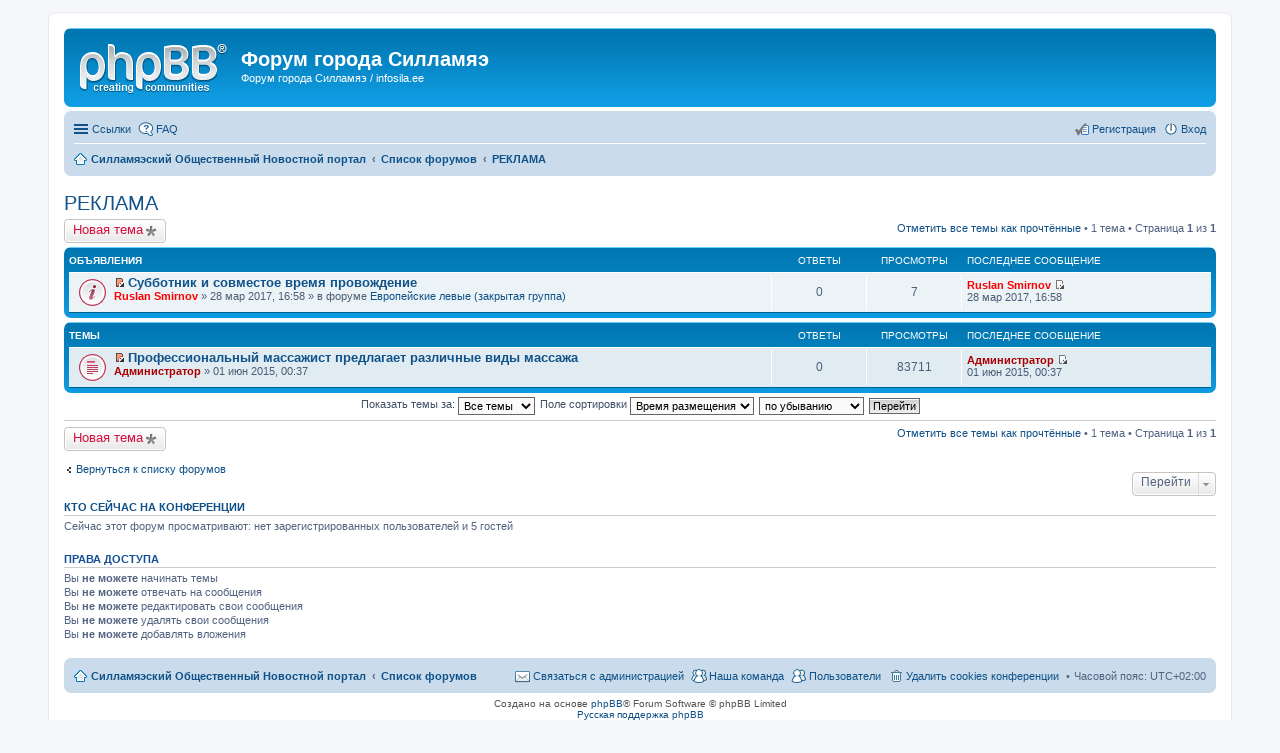

--- FILE ---
content_type: text/html; charset=UTF-8
request_url: https://infosila.ee/forum/viewforum.php?f=12&sid=a8adf28767ce85a1b6aa0c7cd18cfb4d
body_size: 5199
content:
<!DOCTYPE html>
<html dir="ltr" lang="ru">
<head>
<meta charset="utf-8" />
<meta http-equiv="X-UA-Compatible" content="IE=edge">
<meta name="viewport" content="width=device-width, initial-scale=1" />

<title>РЕКЛАМА - Форум города Силламяэ</title>

	<link rel="alternate" type="application/atom+xml" title="Канал - Форум города Силламяэ" href="https://infosila.ee/forum/feed.php">			<link rel="alternate" type="application/atom+xml" title="Канал - Новые темы" href="https://infosila.ee/forum/feed.php?mode=topics">		<link rel="alternate" type="application/atom+xml" title="Канал - Форум - РЕКЛАМА" href="https://infosila.ee/forum/feed.php?f=12">		
	<link rel="canonical" href="https://infosila.ee/forum/viewforum.php?f=12">

<!--
	phpBB style name: prosilver
	Based on style:   prosilver (this is the default phpBB3 style)
	Original author:  Tom Beddard ( http://www.subBlue.com/ )
	Modified by:
-->

<link href="./styles/prosilver/theme/stylesheet.css?assets_version=25" rel="stylesheet">
<link href="./styles/prosilver/theme/ru/stylesheet.css?assets_version=25" rel="stylesheet">
<link href="./styles/prosilver/theme/responsive.css?assets_version=25" rel="stylesheet" media="all and (max-width: 700px)">



<!--[if lte IE 9]>
	<link href="./styles/prosilver/theme/tweaks.css?assets_version=25" rel="stylesheet">
<![endif]-->

<script type="text/javascript">function ctSetCookie(c_name,value){document.cookie=c_name+"="+escape(value)+"; path=/";} setTimeout("ctSetCookie(\"ct_checkjs\", \"eb347ddce3affa74e9fdd2fb370b8663\");",1000);</script>




</head>
<body id="phpbb" class="nojs notouch section-viewforum ltr ">


<div id="wrap">
	<a id="top" class="anchor" accesskey="t"></a>
	<div id="page-header">
		<div class="headerbar" role="banner">
			<div class="inner">

			<div id="site-description">
				<a id="logo" class="logo" href="http://infosila.ee" title="Силламяэский Общественный Новостной портал"><span class="imageset site_logo"></span></a>
				<h1>Форум города Силламяэ</h1>
				<p>Форум города Силламяэ / infosila.ee</p>
				<p class="skiplink"><a href="#start_here">Пропустить</a></p>
			</div>

						
			</div>
		</div>
				<div class="navbar" role="navigation">
	<div class="inner">

	<ul id="nav-main" class="linklist bulletin" role="menubar">

		<li id="quick-links" class="small-icon responsive-menu dropdown-container hidden" data-skip-responsive="true">
			<a href="#" class="responsive-menu-link dropdown-trigger">Ссылки</a>
			<div class="dropdown hidden">
				<div class="pointer"><div class="pointer-inner"></div></div>
				<ul class="dropdown-contents" role="menu">
					
					
											<li class="separator"></li>
						<li class="small-icon icon-members"><a href="./memberlist.php?sid=0d36314dea40973a211edf62f9ab13d4" role="menuitem">Пользователи</a></li>						<li class="small-icon icon-team"><a href="./memberlist.php?mode=team&amp;sid=0d36314dea40973a211edf62f9ab13d4" role="menuitem">Наша команда</a></li>										<li class="separator"></li>

									</ul>
			</div>
		</li>

				<li class="small-icon icon-faq" data-skip-responsive="true"><a href="./faq.php?sid=0d36314dea40973a211edf62f9ab13d4" rel="help" title="Часто задаваемые вопросы" role="menuitem">FAQ</a></li>
						
			<li class="small-icon icon-logout rightside"  data-skip-responsive="true"><a href="./ucp.php?mode=login&amp;sid=0d36314dea40973a211edf62f9ab13d4" title="Вход" accesskey="x" role="menuitem">Вход</a></li>
					<li class="small-icon icon-register rightside" data-skip-responsive="true"><a href="./ucp.php?mode=register&amp;sid=0d36314dea40973a211edf62f9ab13d4" role="menuitem">Регистрация</a></li>
						</ul>

	<ul id="nav-breadcrumbs" class="linklist navlinks" role="menubar">
						<li class="small-icon icon-home breadcrumbs">
			<span class="crumb" itemtype="http://data-vocabulary.org/Breadcrumb" itemscope=""><a href="http://infosila.ee" data-navbar-reference="home" itemprop="url"><span itemprop="title">Силламяэский Общественный Новостной портал</span></a></span>						<span class="crumb" itemtype="http://data-vocabulary.org/Breadcrumb" itemscope=""><a href="./index.php?sid=0d36314dea40973a211edf62f9ab13d4" accesskey="h" data-navbar-reference="index" itemprop="url"><span itemprop="title">Список форумов</span></a></span>
											<span class="crumb" itemtype="http://data-vocabulary.org/Breadcrumb" itemscope="" data-forum-id="12"><a href="./viewforum.php?f=12&amp;sid=0d36314dea40973a211edf62f9ab13d4" itemprop="url"><span itemprop="title">РЕКЛАМА</span></a></span>
												</li>
		
			</ul>

	</div>
</div>
	</div>

	
	<a id="start_here" class="anchor"></a>
	<div id="page-body" role="main">
		
		<h2 class="forum-title"><a href="./viewforum.php?f=12&amp;sid=0d36314dea40973a211edf62f9ab13d4">РЕКЛАМА</a></h2>
<div>
	<!-- NOTE: remove the style="display: none" when you want to have the forum description on the forum body -->
	<div style="display: none !important;">Здесь можно рекламировать всё, что имеет отношение к Силламяэ / БЕСПЛАТНО!<br /></div>	</div>



	<div class="action-bar top">

			<div class="buttons">
			
			<a href="./posting.php?mode=post&amp;f=12&amp;sid=0d36314dea40973a211edf62f9ab13d4" class="button icon-button post-icon" title="Новая тема">
				Новая тема			</a>

					</div>
	
	
	<div class="pagination">
		<a href="./viewforum.php?hash=d4dd6742&amp;f=12&amp;mark=topics&amp;mark_time=1770103546&amp;sid=0d36314dea40973a211edf62f9ab13d4" class="mark" accesskey="m" data-ajax="mark_topics_read">Отметить все темы как прочтённые</a> &bull; 		1 тема
					&bull; Страница <strong>1</strong> из <strong>1</strong>
			</div>

	</div>



	
			<div class="forumbg announcement">
		<div class="inner">
		<ul class="topiclist">
			<li class="header">
				<dl class="icon">
					<dt><div class="list-inner">Объявления</div></dt>
					<dd class="posts">Ответы</dd>
					<dd class="views">Просмотры</dd>
					<dd class="lastpost"><span>Последнее сообщение</span></dd>
				</dl>
			</li>
		</ul>
		<ul class="topiclist topics">
	
				<li class="row bg1 global-announce">
						<dl class="icon global_unread">
				<dt title="Непрочитанные сообщения">
					<a href="./viewtopic.php?f=36&amp;t=685&amp;view=unread&amp;sid=0d36314dea40973a211edf62f9ab13d4#unread" class="icon-link"></a>					<div class="list-inner">
												<a href="./viewtopic.php?f=36&amp;t=685&amp;view=unread&amp;sid=0d36314dea40973a211edf62f9ab13d4#unread"><span class="imageset icon_topic_newest" title="Перейти к первому непрочитанному сообщению">Перейти к первому непрочитанному сообщению</span></a> <a href="./viewtopic.php?f=36&amp;t=685&amp;sid=0d36314dea40973a211edf62f9ab13d4" class="topictitle">Субботник и совместое время провождение</a>
																		<br />

												<div class="responsive-show" style="display: none;">
							Последнее сообщение  <a href="./memberlist.php?mode=viewprofile&amp;u=643&amp;sid=0d36314dea40973a211edf62f9ab13d4" style="color: #FF0000;" class="username-coloured">Ruslan Smirnov</a> &laquo; <a href="./viewtopic.php?f=36&amp;t=685&amp;p=2113&amp;sid=0d36314dea40973a211edf62f9ab13d4#p2113" title="Перейти к последнему сообщению">28 мар 2017, 16:58</a>
							<br />Добавлено в форуме <a href="./viewforum.php?f=36&amp;sid=0d36314dea40973a211edf62f9ab13d4">Европейские левые (закрытая группа)</a>						</div>
												
						
						<div class="responsive-hide">
																					 <a href="./memberlist.php?mode=viewprofile&amp;u=643&amp;sid=0d36314dea40973a211edf62f9ab13d4" style="color: #FF0000;" class="username-coloured">Ruslan Smirnov</a> &raquo; 28 мар 2017, 16:58
							 &raquo; в форуме <a href="./viewforum.php?f=36&amp;sid=0d36314dea40973a211edf62f9ab13d4">Европейские левые (закрытая группа)</a>						</div>

											</div>
				</dt>
				<dd class="posts">0 <dfn>Ответы</dfn></dd>
				<dd class="views">7 <dfn>Просмотры</dfn></dd>
				<dd class="lastpost"><span><dfn>Последнее сообщение </dfn> <a href="./memberlist.php?mode=viewprofile&amp;u=643&amp;sid=0d36314dea40973a211edf62f9ab13d4" style="color: #FF0000;" class="username-coloured">Ruslan Smirnov</a>
					<a href="./viewtopic.php?f=36&amp;t=685&amp;p=2113&amp;sid=0d36314dea40973a211edf62f9ab13d4#p2113" title="Перейти к последнему сообщению"><span class="imageset icon_topic_latest" title="Перейти к последнему сообщению">Перейти к последнему сообщению</span></a> <br />28 мар 2017, 16:58</span>
				</dd>
			</dl>
					</li>
		
	

			</ul>
		</div>
	</div>
	
			<div class="forumbg">
		<div class="inner">
		<ul class="topiclist">
			<li class="header">
				<dl class="icon">
					<dt><div class="list-inner">Темы</div></dt>
					<dd class="posts">Ответы</dd>
					<dd class="views">Просмотры</dd>
					<dd class="lastpost"><span>Последнее сообщение</span></dd>
				</dl>
			</li>
		</ul>
		<ul class="topiclist topics">
	
				<li class="row bg2">
						<dl class="icon topic_unread">
				<dt title="Непрочитанные сообщения">
					<a href="./viewtopic.php?f=12&amp;t=605&amp;view=unread&amp;sid=0d36314dea40973a211edf62f9ab13d4#unread" class="icon-link"></a>					<div class="list-inner">
												<a href="./viewtopic.php?f=12&amp;t=605&amp;view=unread&amp;sid=0d36314dea40973a211edf62f9ab13d4#unread"><span class="imageset icon_topic_newest" title="Перейти к первому непрочитанному сообщению">Перейти к первому непрочитанному сообщению</span></a> <a href="./viewtopic.php?f=12&amp;t=605&amp;sid=0d36314dea40973a211edf62f9ab13d4" class="topictitle">Профессиональный массажист предлагает различные виды массажа</a>
																		<br />

												<div class="responsive-show" style="display: none;">
							Последнее сообщение  <a href="./memberlist.php?mode=viewprofile&amp;u=2&amp;sid=0d36314dea40973a211edf62f9ab13d4" style="color: #AA0000;" class="username-coloured">Администратор</a> &laquo; <a href="./viewtopic.php?f=12&amp;t=605&amp;p=1936&amp;sid=0d36314dea40973a211edf62f9ab13d4#p1936" title="Перейти к последнему сообщению">01 июн 2015, 00:37</a>
													</div>
												
						
						<div class="responsive-hide">
																					 <a href="./memberlist.php?mode=viewprofile&amp;u=2&amp;sid=0d36314dea40973a211edf62f9ab13d4" style="color: #AA0000;" class="username-coloured">Администратор</a> &raquo; 01 июн 2015, 00:37
													</div>

											</div>
				</dt>
				<dd class="posts">0 <dfn>Ответы</dfn></dd>
				<dd class="views">83711 <dfn>Просмотры</dfn></dd>
				<dd class="lastpost"><span><dfn>Последнее сообщение </dfn> <a href="./memberlist.php?mode=viewprofile&amp;u=2&amp;sid=0d36314dea40973a211edf62f9ab13d4" style="color: #AA0000;" class="username-coloured">Администратор</a>
					<a href="./viewtopic.php?f=12&amp;t=605&amp;p=1936&amp;sid=0d36314dea40973a211edf62f9ab13d4#p1936" title="Перейти к последнему сообщению"><span class="imageset icon_topic_latest" title="Перейти к последнему сообщению">Перейти к последнему сообщению</span></a> <br />01 июн 2015, 00:37</span>
				</dd>
			</dl>
					</li>
		
				</ul>
		</div>
	</div>
	

	<form method="post" action="./viewforum.php?f=12&amp;sid=0d36314dea40973a211edf62f9ab13d4">
		<fieldset class="display-options">
				<label>Показать темы за: <select name="st" id="st"><option value="0" selected="selected">Все темы</option><option value="1">1 день</option><option value="7">7 дней</option><option value="14">2 недели</option><option value="30">1 месяц</option><option value="90">3 месяца</option><option value="180">6 месяцев</option><option value="365">1 год</option></select></label>
			<label>Поле сортировки <select name="sk" id="sk"><option value="a">Автор</option><option value="t" selected="selected">Время размещения</option><option value="r">Ответы</option><option value="s">Заголовок</option><option value="v">Просмотры</option></select></label>
			<label><select name="sd" id="sd"><option value="a">по возрастанию</option><option value="d" selected="selected">по убыванию</option></select></label>
			<input type="submit" name="sort" value="Перейти" class="button2" />
			</fieldset>
	</form>
	<hr />

	<div class="action-bar bottom">
					<div class="buttons">
				
				<a href="./posting.php?mode=post&amp;f=12&amp;sid=0d36314dea40973a211edf62f9ab13d4" class="button icon-button post-icon" title="Новая тема">
					Новая тема				</a>

							</div>
		
		<div class="pagination">
			<a href="./viewforum.php?hash=d4dd6742&amp;f=12&amp;mark=topics&amp;mark_time=1770103546&amp;sid=0d36314dea40973a211edf62f9ab13d4" data-ajax="mark_topics_read">Отметить все темы как прочтённые</a> &bull; 			1 тема
							 &bull; Страница <strong>1</strong> из <strong>1</strong>
					</div>
	</div>


	<p class="jumpbox-return"><a href="./index.php?sid=0d36314dea40973a211edf62f9ab13d4" class="left-box arrow-left" accesskey="r">Вернуться к списку форумов</a></p>


	<div class="dropdown-container dropdown-container-right dropdown-up dropdown-left dropdown-button-control" id="jumpbox">
		<span title="Перейти" class="dropdown-trigger button dropdown-select">
			Перейти		</span>
		<div class="dropdown hidden">
			<div class="pointer"><div class="pointer-inner"></div></div>
			<ul class="dropdown-contents">
																			<li><a href="./viewforum.php?f=2&amp;sid=0d36314dea40973a211edf62f9ab13d4">События и новости города</a></li>
																<li><a href="./viewforum.php?f=3&amp;sid=0d36314dea40973a211edf62f9ab13d4">Перспективы Нашего Города</a></li>
																<li><a href="./viewforum.php?f=4&amp;sid=0d36314dea40973a211edf62f9ab13d4">Силламяэское Училище (SKK)</a></li>
																<li><a href="./viewforum.php?f=15&amp;sid=0d36314dea40973a211edf62f9ab13d4">Квартирные товарищества</a></li>
																<li><a href="./viewforum.php?f=5&amp;sid=0d36314dea40973a211edf62f9ab13d4">История Силламяэ</a></li>
																<li><a href="./viewforum.php?f=6&amp;sid=0d36314dea40973a211edf62f9ab13d4">Городской негатив</a></li>
																<li><a href="./viewforum.php?f=7&amp;sid=0d36314dea40973a211edf62f9ab13d4">Городской позитив</a></li>
																<li><a href="./viewforum.php?f=8&amp;sid=0d36314dea40973a211edf62f9ab13d4">Городской транспорт</a></li>
																<li><a href="./viewforum.php?f=9&amp;sid=0d36314dea40973a211edf62f9ab13d4">Я горжусь Силламяэ!</a></li>
																<li><a href="./viewforum.php?f=28&amp;sid=0d36314dea40973a211edf62f9ab13d4">БЕССМЕРТНЫЙ ПОЛК : СИЛЛАМЯЭ (ЭСТОНИЯ)</a></li>
																<li><a href="./viewforum.php?f=11&amp;sid=0d36314dea40973a211edf62f9ab13d4">Городское образование</a></li>
																<li><a href="./viewforum.php?f=16&amp;sid=0d36314dea40973a211edf62f9ab13d4">Спорт</a></li>
																<li><a href="./viewforum.php?f=35&amp;sid=0d36314dea40973a211edf62f9ab13d4">Мотоциклы</a></li>
																<li><a href="./viewforum.php?f=10&amp;sid=0d36314dea40973a211edf62f9ab13d4">Вопросы и проблемы экологии</a></li>
																<li><a href="./viewforum.php?f=12&amp;sid=0d36314dea40973a211edf62f9ab13d4">РЕКЛАМА</a></li>
																<li><a href="./viewforum.php?f=17&amp;sid=0d36314dea40973a211edf62f9ab13d4">Отдых и развлечения</a></li>
																<li><a href="./viewforum.php?f=27&amp;sid=0d36314dea40973a211edf62f9ab13d4">Песни военных лет</a></li>
																<li><a href="./viewforum.php?f=26&amp;sid=0d36314dea40973a211edf62f9ab13d4">Вкусненькое / Делимся рецептами, советами</a></li>
																<li><a href="./viewforum.php?f=23&amp;sid=0d36314dea40973a211edf62f9ab13d4">Куплю</a></li>
																<li><a href="./viewforum.php?f=24&amp;sid=0d36314dea40973a211edf62f9ab13d4">Продам</a></li>
																<li><a href="./viewforum.php?f=25&amp;sid=0d36314dea40973a211edf62f9ab13d4">Умелые руки</a></li>
																<li><a href="./viewforum.php?f=18&amp;sid=0d36314dea40973a211edf62f9ab13d4">Крик о помощи!</a></li>
																<li><a href="./viewforum.php?f=13&amp;sid=0d36314dea40973a211edf62f9ab13d4">Безопасность в Силламяэ</a></li>
																<li><a href="./viewforum.php?f=14&amp;sid=0d36314dea40973a211edf62f9ab13d4">Происшествия в Силламяэ</a></li>
																<li><a href="./viewforum.php?f=32&amp;sid=0d36314dea40973a211edf62f9ab13d4">Страхование - ВОПРОСЫ и ОТВЕТЫ</a></li>
																<li><a href="./viewforum.php?f=37&amp;sid=0d36314dea40973a211edf62f9ab13d4">Ищу родственников</a></li>
																<li><a href="./viewforum.php?f=34&amp;sid=0d36314dea40973a211edf62f9ab13d4">Юридические услуги</a></li>
																<li><a href="./viewforum.php?f=20&amp;sid=0d36314dea40973a211edf62f9ab13d4">Новости IT технологий</a></li>
																<li><a href="./viewforum.php?f=21&amp;sid=0d36314dea40973a211edf62f9ab13d4">Остановись мгновение!</a></li>
																<li>&nbsp; &nbsp;<a href="./viewforum.php?f=22&amp;sid=0d36314dea40973a211edf62f9ab13d4">Фотография - обмен опытом</a></li>
																<li><a href="./viewforum.php?f=19&amp;sid=0d36314dea40973a211edf62f9ab13d4">Прошу добавить на форум тему!</a></li>
																<li><a href="./viewforum.php?f=36&amp;sid=0d36314dea40973a211edf62f9ab13d4">Европейские левые (закрытая группа)</a></li>
										</ul>
		</div>
	</div>


	<div class="stat-block online-list">
		<h3><a href="./viewonline.php?sid=0d36314dea40973a211edf62f9ab13d4">Кто сейчас на конференции</a></h3>
		<p>Сейчас этот форум просматривают: нет зарегистрированных пользователей и 5 гостей</p>
	</div>

	<div class="stat-block permissions">
		<h3>Права доступа</h3>
		<p>Вы <strong>не можете</strong> начинать темы<br />Вы <strong>не можете</strong> отвечать на сообщения<br />Вы <strong>не можете</strong> редактировать свои сообщения<br />Вы <strong>не можете</strong> удалять свои сообщения<br />Вы <strong>не можете</strong> добавлять вложения<br /></p>
	</div>

			</div>


<div id="page-footer" role="contentinfo">
	<div class="navbar" role="navigation">
	<div class="inner">

	<ul id="nav-footer" class="linklist bulletin" role="menubar">
		<li class="small-icon icon-home breadcrumbs">
			<span class="crumb"><a href="http://infosila.ee" data-navbar-reference="home">Силламяэский Общественный Новостной портал</a></span>						<span class="crumb"><a href="./index.php?sid=0d36314dea40973a211edf62f9ab13d4" data-navbar-reference="index">Список форумов</a></span>
					</li>
		
				<li class="rightside">Часовой пояс: <abbr title="Европа/Таллин">UTC+02:00</abbr></li>
							<li class="small-icon icon-delete-cookies rightside"><a href="./ucp.php?mode=delete_cookies&amp;sid=0d36314dea40973a211edf62f9ab13d4" data-ajax="true" data-refresh="true" role="menuitem">Удалить cookies конференции</a></li>
			<li class="small-icon icon-members rightside" data-last-responsive="true"><a href="./memberlist.php?sid=0d36314dea40973a211edf62f9ab13d4" title="Просмотр всего списка пользователей" role="menuitem">Пользователи</a></li>						<li class="small-icon icon-team rightside" data-last-responsive="true"><a href="./memberlist.php?mode=team&amp;sid=0d36314dea40973a211edf62f9ab13d4" role="menuitem">Наша команда</a></li>				<li class="small-icon icon-contact rightside" data-last-responsive="true"><a href="./memberlist.php?mode=contactadmin&amp;sid=0d36314dea40973a211edf62f9ab13d4" role="menuitem">Связаться с администрацией</a></li>	</ul>

	</div>
</div>

	<div class="copyright">
				Создано на основе <a href="https://www.phpbb.com/">phpBB</a>&reg; Forum Software &copy; phpBB Limited
		<br /><a href='http://www.phpbbguru.net/'>Русская поддержка phpBB</a>							</div>

	<div id="darkenwrapper" data-ajax-error-title="Ошибка AJAX" data-ajax-error-text="При обработке запроса произошла ошибка." data-ajax-error-text-abort="Запрос прерван пользователем." data-ajax-error-text-timeout="Время запроса истекло; повторите попытку." data-ajax-error-text-parsererror="При выполнении запроса возникла непредвиденная ошибка, и сервер вернул неверный ответ.">
		<div id="darken">&nbsp;</div>
	</div>

	<div id="phpbb_alert" class="phpbb_alert" data-l-err="Ошибка" data-l-timeout-processing-req="Время выполнения запроса истекло.">
		<a href="#" class="alert_close"></a>
		<h3 class="alert_title">&nbsp;</h3><p class="alert_text"></p>
	</div>
	<div id="phpbb_confirm" class="phpbb_alert">
		<a href="#" class="alert_close"></a>
		<div class="alert_text"></div>
	</div>
</div>

</div>

<div>
	<a id="bottom" class="anchor" accesskey="z"></a>
	</div>

<script type="text/javascript" src="./assets/javascript/jquery.min.js?assets_version=25"></script>
<script type="text/javascript" src="./assets/javascript/core.js?assets_version=25"></script>


<script type="text/javascript" src="./styles/prosilver/template/forum_fn.js?assets_version=25"></script>

<script type="text/javascript" src="./styles/prosilver/template/ajax.js?assets_version=25"></script>




</body>
</html>
